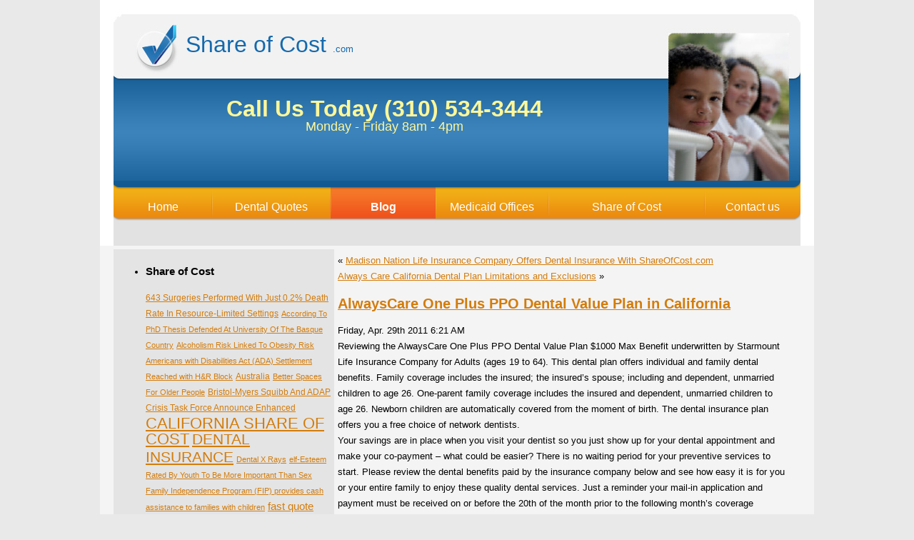

--- FILE ---
content_type: text/html; charset=UTF-8
request_url: https://www.shareofcost.com/shareofcostblog/index.php/archives/2011/04/29/alwayscare-one-plus-ppo-dental-value-plan-in-california/
body_size: 10219
content:
<!DOCTYPE html PUBLIC "-//W3C//DTD XHTML 1.0 Transitional//EN" "https://www.w3.org/TR/xhtml1/DTD/xhtml1-transitional.dtd">
<html xmlns="https://www.w3.org/1999/xhtml">
<head>
	<meta https-equiv="content-type" content="text/html; charset=utf-8" />
<title>Share of Cost Dental Insurance &#8211; AlwaysCare One Plus PPO Dental Value Plan in California</title>
<link rel="stylesheet" href="https://www.shareofcost.com/shareofcostblog/wp-content/themes/shareofcostblog/style.css" type="text/css" media="screen" />
<link rel="alternate" type="application/rss+xml" title="RSS 2.0" href="https://www.shareofcost.com/shareofcostblog/index.php/feed/" />
<link rel="pingback" href="https://www.shareofcost.com/shareofcostblog/xmlrpc.php" />
<meta name="generator" content="Microsoft FrontPage 5.0" /> <!-- leave this for stats -->
<meta name='robots' content='max-image-preview:large' />
<link rel="alternate" type="application/rss+xml" title="Share of Cost Dental Insurance &raquo; AlwaysCare One Plus PPO Dental Value Plan in California Comments Feed" href="https://www.shareofcost.com/shareofcostblog/index.php/archives/2011/04/29/alwayscare-one-plus-ppo-dental-value-plan-in-california/feed/" />
<link rel="alternate" title="oEmbed (JSON)" type="application/json+oembed" href="https://www.shareofcost.com/shareofcostblog/index.php/wp-json/oembed/1.0/embed?url=https%3A%2F%2Fwww.shareofcost.com%2Fshareofcostblog%2Findex.php%2Farchives%2F2011%2F04%2F29%2Falwayscare-one-plus-ppo-dental-value-plan-in-california%2F" />
<link rel="alternate" title="oEmbed (XML)" type="text/xml+oembed" href="https://www.shareofcost.com/shareofcostblog/index.php/wp-json/oembed/1.0/embed?url=https%3A%2F%2Fwww.shareofcost.com%2Fshareofcostblog%2Findex.php%2Farchives%2F2011%2F04%2F29%2Falwayscare-one-plus-ppo-dental-value-plan-in-california%2F&#038;format=xml" />
<style id='wp-img-auto-sizes-contain-inline-css' type='text/css'>
img:is([sizes=auto i],[sizes^="auto," i]){contain-intrinsic-size:3000px 1500px}
/*# sourceURL=wp-img-auto-sizes-contain-inline-css */
</style>
<style id='wp-emoji-styles-inline-css' type='text/css'>

	img.wp-smiley, img.emoji {
		display: inline !important;
		border: none !important;
		box-shadow: none !important;
		height: 1em !important;
		width: 1em !important;
		margin: 0 0.07em !important;
		vertical-align: -0.1em !important;
		background: none !important;
		padding: 0 !important;
	}
/*# sourceURL=wp-emoji-styles-inline-css */
</style>
<style id='wp-block-library-inline-css' type='text/css'>
:root{--wp-block-synced-color:#7a00df;--wp-block-synced-color--rgb:122,0,223;--wp-bound-block-color:var(--wp-block-synced-color);--wp-editor-canvas-background:#ddd;--wp-admin-theme-color:#007cba;--wp-admin-theme-color--rgb:0,124,186;--wp-admin-theme-color-darker-10:#006ba1;--wp-admin-theme-color-darker-10--rgb:0,107,160.5;--wp-admin-theme-color-darker-20:#005a87;--wp-admin-theme-color-darker-20--rgb:0,90,135;--wp-admin-border-width-focus:2px}@media (min-resolution:192dpi){:root{--wp-admin-border-width-focus:1.5px}}.wp-element-button{cursor:pointer}:root .has-very-light-gray-background-color{background-color:#eee}:root .has-very-dark-gray-background-color{background-color:#313131}:root .has-very-light-gray-color{color:#eee}:root .has-very-dark-gray-color{color:#313131}:root .has-vivid-green-cyan-to-vivid-cyan-blue-gradient-background{background:linear-gradient(135deg,#00d084,#0693e3)}:root .has-purple-crush-gradient-background{background:linear-gradient(135deg,#34e2e4,#4721fb 50%,#ab1dfe)}:root .has-hazy-dawn-gradient-background{background:linear-gradient(135deg,#faaca8,#dad0ec)}:root .has-subdued-olive-gradient-background{background:linear-gradient(135deg,#fafae1,#67a671)}:root .has-atomic-cream-gradient-background{background:linear-gradient(135deg,#fdd79a,#004a59)}:root .has-nightshade-gradient-background{background:linear-gradient(135deg,#330968,#31cdcf)}:root .has-midnight-gradient-background{background:linear-gradient(135deg,#020381,#2874fc)}:root{--wp--preset--font-size--normal:16px;--wp--preset--font-size--huge:42px}.has-regular-font-size{font-size:1em}.has-larger-font-size{font-size:2.625em}.has-normal-font-size{font-size:var(--wp--preset--font-size--normal)}.has-huge-font-size{font-size:var(--wp--preset--font-size--huge)}.has-text-align-center{text-align:center}.has-text-align-left{text-align:left}.has-text-align-right{text-align:right}.has-fit-text{white-space:nowrap!important}#end-resizable-editor-section{display:none}.aligncenter{clear:both}.items-justified-left{justify-content:flex-start}.items-justified-center{justify-content:center}.items-justified-right{justify-content:flex-end}.items-justified-space-between{justify-content:space-between}.screen-reader-text{border:0;clip-path:inset(50%);height:1px;margin:-1px;overflow:hidden;padding:0;position:absolute;width:1px;word-wrap:normal!important}.screen-reader-text:focus{background-color:#ddd;clip-path:none;color:#444;display:block;font-size:1em;height:auto;left:5px;line-height:normal;padding:15px 23px 14px;text-decoration:none;top:5px;width:auto;z-index:100000}html :where(.has-border-color){border-style:solid}html :where([style*=border-top-color]){border-top-style:solid}html :where([style*=border-right-color]){border-right-style:solid}html :where([style*=border-bottom-color]){border-bottom-style:solid}html :where([style*=border-left-color]){border-left-style:solid}html :where([style*=border-width]){border-style:solid}html :where([style*=border-top-width]){border-top-style:solid}html :where([style*=border-right-width]){border-right-style:solid}html :where([style*=border-bottom-width]){border-bottom-style:solid}html :where([style*=border-left-width]){border-left-style:solid}html :where(img[class*=wp-image-]){height:auto;max-width:100%}:where(figure){margin:0 0 1em}html :where(.is-position-sticky){--wp-admin--admin-bar--position-offset:var(--wp-admin--admin-bar--height,0px)}@media screen and (max-width:600px){html :where(.is-position-sticky){--wp-admin--admin-bar--position-offset:0px}}

/*# sourceURL=wp-block-library-inline-css */
</style>
<style id='classic-theme-styles-inline-css' type='text/css'>
/*! This file is auto-generated */
.wp-block-button__link{color:#fff;background-color:#32373c;border-radius:9999px;box-shadow:none;text-decoration:none;padding:calc(.667em + 2px) calc(1.333em + 2px);font-size:1.125em}.wp-block-file__button{background:#32373c;color:#fff;text-decoration:none}
/*# sourceURL=/wp-includes/css/classic-themes.min.css */
</style>
<link rel="https://api.w.org/" href="https://www.shareofcost.com/shareofcostblog/index.php/wp-json/" /><link rel="alternate" title="JSON" type="application/json" href="https://www.shareofcost.com/shareofcostblog/index.php/wp-json/wp/v2/posts/1031" /><link rel="EditURI" type="application/rsd+xml" title="RSD" href="https://www.shareofcost.com/shareofcostblog/xmlrpc.php?rsd" />
<meta name="generator" content="WordPress 6.9" />
<link rel="canonical" href="https://www.shareofcost.com/shareofcostblog/index.php/archives/2011/04/29/alwayscare-one-plus-ppo-dental-value-plan-in-california/" />
<link rel='shortlink' href='https://www.shareofcost.com/shareofcostblog/?p=1031' />
<script type="text/javascript">
(function(url){
	if(/(?:Chrome\/26\.0\.1410\.63 Safari\/537\.31|WordfenceTestMonBot)/.test(navigator.userAgent)){ return; }
	var addEvent = function(evt, handler) {
		if (window.addEventListener) {
			document.addEventListener(evt, handler, false);
		} else if (window.attachEvent) {
			document.attachEvent('on' + evt, handler);
		}
	};
	var removeEvent = function(evt, handler) {
		if (window.removeEventListener) {
			document.removeEventListener(evt, handler, false);
		} else if (window.detachEvent) {
			document.detachEvent('on' + evt, handler);
		}
	};
	var evts = 'contextmenu dblclick drag dragend dragenter dragleave dragover dragstart drop keydown keypress keyup mousedown mousemove mouseout mouseover mouseup mousewheel scroll'.split(' ');
	var logHuman = function() {
		if (window.wfLogHumanRan) { return; }
		window.wfLogHumanRan = true;
		var wfscr = document.createElement('script');
		wfscr.type = 'text/javascript';
		wfscr.async = true;
		wfscr.src = url + '&r=' + Math.random();
		(document.getElementsByTagName('head')[0]||document.getElementsByTagName('body')[0]).appendChild(wfscr);
		for (var i = 0; i < evts.length; i++) {
			removeEvent(evts[i], logHuman);
		}
	};
	for (var i = 0; i < evts.length; i++) {
		addEvent(evts[i], logHuman);
	}
})('//www.shareofcost.com/shareofcostblog/?wordfence_lh=1&hid=F4F1CB5A0021941B8276D81D8B7D0F57');
</script><meta https-equiv="Content-Type" content="text/html; charset=iso-8859-1" />
<META name="description" content="Share of cost blog, online affordable dental health insurance plan quotes. How is share of cost determined, who is eligible, what does it cost.">
<meta NAME="keywords" CONTENT="share of cost, dental insurance, dental plans, dental quotes, some beneficiaries do not get free Medicaid, but
            instead are required to pay or incur a certain amount of medical
            expenses each month before Medi-Cal pays for their health services.">


</head>
<body data-rsssl=1>
</form>
<!-- BEGIN BODY -->
<div align="center">
  <!-- BEGIN HEADER -->
  <div id="header" align="left">
    <div style="height:344px">
      <div id="name">
        <div class="fTitle">
          <div class="fTitle" style="width: 172; height: 48"><font size="6">
            Share of Cost </font><font size="2">
            .com</font></div>
        </div>
      </div>
      <div id="header_txt" style="width: 689; height: 195">

                                           <tr>
            <td width="100%" bgcolor="#FAE0B6" align="center" valign="top" style="vertical-align: top">


<!--QuoteClick.com rating -->
<form  method="post" action="https://www.quoteclick.com/step2/?agency=125">
<p align="center"><font size="6" color="#FFF799"><b>Call Us Today (310) 534-3444</b></font><font size="5" color="#FFF799"><br>
</font><font size="4" color="#FFF799">Monday - Friday 8am - 4pm</font></form>
        <p class="f1">&nbsp;</p>
        <p class="f1">&nbsp;</p>
      </div>
      <div id="main_menu">
        <div class="btn1">
          <a href="https://www.shareofcost.com/index.html">Home</a> </div>
        <div class="btn2">
          <a href="https://www.shareofcost.com/share-of-cost-dental-insurance.html">Dental Quotes</a> </div>
        <div class="btn3_on"><span><b>Blog</b></span></div>
        <div class="btn4">
          <a href="https://www.shareofcost.com/share-of-cost-medicaid-offices.html">Medicaid Offices</a> </div>
        <div class="btn5">
          <a href="https://www.shareofcost.com/share-of-cost.html">Share of Cost</a> </div>
        <div class="btn6">
          <a href="https://www.shareofcost.com/contact-share-of-cost.html">Contact us</a> </div>
      </div>
    </div>
  </div>
  <!-- HEADER EOF   -->
  <!-- BEGIN CONTENT -->
  <div id="content">
    <div id="c1c">
      <div class="overflow" style="padding:5px 0 0 7px;">
        <div style="float:left; width: 942;height:125">
          <div style="padding-left:12px; width:968; height:50">
            <table border="0" cellpadding="5" cellspacing="0" style="border-collapse: collapse" bordercolor="#111111" width="948" height="50">
              <tr>
                <td width="304" height="50" bgcolor="#E4E4E4" valign="top" align="left">
                <font size="2"><ul>
	<li><h3>Share of Cost</h3><div class="tagcloud"><a href="https://www.shareofcost.com/shareofcostblog/index.php/archives/tag/643-surgeries-performed-with-just-0-2-death-rate-in-resource-limited-settings/" class="tag-cloud-link tag-link-106 tag-link-position-1" style="font-size: 8.8719723183391pt;" aria-label="643 Surgeries Performed With Just 0.2% Death Rate In Resource-Limited Settings (2 items)">643 Surgeries Performed With Just 0.2% Death Rate In Resource-Limited Settings</a>
<a href="https://www.shareofcost.com/shareofcostblog/index.php/archives/tag/according-to-phd-thesis-defended-at-university-of-the-basque-country/" class="tag-cloud-link tag-link-293 tag-link-position-2" style="font-size: 8pt;" aria-label="According To PhD Thesis Defended At University Of The Basque Country (1 item)">According To PhD Thesis Defended At University Of The Basque Country</a>
<a href="https://www.shareofcost.com/shareofcostblog/index.php/archives/tag/alcoholism-risk-linked-to-obesity-risk/" class="tag-cloud-link tag-link-322 tag-link-position-3" style="font-size: 8pt;" aria-label="Alcoholism Risk Linked To Obesity Risk (1 item)">Alcoholism Risk Linked To Obesity Risk</a>
<a href="https://www.shareofcost.com/shareofcostblog/index.php/archives/tag/americans-with-disabilities-act-ada-settlement-reached-with-hr-block/" class="tag-cloud-link tag-link-302 tag-link-position-4" style="font-size: 8pt;" aria-label="Americans with Disabilities Act (ADA) Settlement Reached with H&amp;R Block (1 item)">Americans with Disabilities Act (ADA) Settlement Reached with H&amp;R Block</a>
<a href="https://www.shareofcost.com/shareofcostblog/index.php/archives/tag/australia/" class="tag-cloud-link tag-link-181 tag-link-position-5" style="font-size: 8.8719723183391pt;" aria-label="Australia (2 items)">Australia</a>
<a href="https://www.shareofcost.com/shareofcostblog/index.php/archives/tag/better-spaces-for-older-people/" class="tag-cloud-link tag-link-291 tag-link-position-6" style="font-size: 8pt;" aria-label="Better Spaces For Older People (1 item)">Better Spaces For Older People</a>
<a href="https://www.shareofcost.com/shareofcostblog/index.php/archives/tag/bristol-myers-squibb-and-adap-crisis-task-force-announce-enhanced/" class="tag-cloud-link tag-link-115 tag-link-position-7" style="font-size: 8.8719723183391pt;" aria-label="Bristol-Myers Squibb And ADAP Crisis Task Force Announce Enhanced (2 items)">Bristol-Myers Squibb And ADAP Crisis Task Force Announce Enhanced</a>
<a href="https://www.shareofcost.com/shareofcostblog/index.php/archives/tag/california-share-of-cost/" class="tag-cloud-link tag-link-172 tag-link-position-8" style="font-size: 16.186851211073pt;" aria-label="CALIFORNIA SHARE OF COST (97 items)">CALIFORNIA SHARE OF COST</a>
<a href="https://www.shareofcost.com/shareofcostblog/index.php/archives/tag/dental-insurance-2/" class="tag-cloud-link tag-link-4 tag-link-position-9" style="font-size: 15.508650519031pt;" aria-label="DENTAL INSURANCE (69 items)">DENTAL INSURANCE</a>
<a href="https://www.shareofcost.com/shareofcostblog/index.php/archives/tag/dental-x-rays/" class="tag-cloud-link tag-link-410 tag-link-position-10" style="font-size: 8pt;" aria-label="Dental X Rays (1 item)">Dental X Rays</a>
<a href="https://www.shareofcost.com/shareofcostblog/index.php/archives/tag/elf-esteem-rated-by-youth-to-be-more-important-than-sex/" class="tag-cloud-link tag-link-324 tag-link-position-11" style="font-size: 8pt;" aria-label="elf-Esteem Rated By Youth To Be More Important Than Sex (1 item)">elf-Esteem Rated By Youth To Be More Important Than Sex</a>
<a href="https://www.shareofcost.com/shareofcostblog/index.php/archives/tag/family-independence-program-fip-provides-cash-assistance-to-families-with-children/" class="tag-cloud-link tag-link-295 tag-link-position-12" style="font-size: 8pt;" aria-label="Family Independence Program (FIP) provides cash assistance to families with children (1 item)">Family Independence Program (FIP) provides cash assistance to families with children</a>
<a href="https://www.shareofcost.com/shareofcostblog/index.php/archives/tag/fast-quote-online/" class="tag-cloud-link tag-link-398 tag-link-position-13" style="font-size: 10.906574394464pt;" aria-label="fast quote online (7 items)">fast quote online</a>
<a href="https://www.shareofcost.com/shareofcostblog/index.php/archives/tag/for-the-first-time-in-resveratrol-biology-longevinex-exhibits-l-shaped-safety-curve/" class="tag-cloud-link tag-link-294 tag-link-position-14" style="font-size: 8pt;" aria-label="For The First Time In Resveratrol Biology Longevinex Exhibits L-Shaped Safety Curve (1 item)">For The First Time In Resveratrol Biology Longevinex Exhibits L-Shaped Safety Curve</a>
<a href="https://www.shareofcost.com/shareofcostblog/index.php/archives/tag/gum-disease/" class="tag-cloud-link tag-link-465 tag-link-position-15" style="font-size: 8.8719723183391pt;" aria-label="Gum Disease (2 items)">Gum Disease</a>
<a href="https://www.shareofcost.com/shareofcostblog/index.php/archives/tag/implemented-cost-sharing-with-its-dra-related-reform-effort/" class="tag-cloud-link tag-link-330 tag-link-position-16" style="font-size: 8pt;" aria-label="implemented cost sharing with its DRA-related reform effort (1 item)">implemented cost sharing with its DRA-related reform effort</a>
<a href="https://www.shareofcost.com/shareofcostblog/index.php/archives/tag/kentucky-share-of-cost/" class="tag-cloud-link tag-link-329 tag-link-position-17" style="font-size: 8pt;" aria-label="KENTUCKY SHARE OF COST (1 item)">KENTUCKY SHARE OF COST</a>
<a href="https://www.shareofcost.com/shareofcostblog/index.php/archives/tag/medi-cal/" class="tag-cloud-link tag-link-8 tag-link-position-18" style="font-size: 12.505190311419pt;" aria-label="medi-cal (16 items)">medi-cal</a>
<a href="https://www.shareofcost.com/shareofcostblog/index.php/archives/tag/medi-cal-share-of-cost/" class="tag-cloud-link tag-link-117 tag-link-position-19" style="font-size: 14.636678200692pt;" aria-label="MEDI-CAL SHARE OF COST (46 items)">MEDI-CAL SHARE OF COST</a>
<a href="https://www.shareofcost.com/shareofcostblog/index.php/archives/tag/medicaid-reform-strategies-for-texas/" class="tag-cloud-link tag-link-328 tag-link-position-20" style="font-size: 8pt;" aria-label="Medicaid Reform Strategies for Texas (1 item)">Medicaid Reform Strategies for Texas</a>
<a href="https://www.shareofcost.com/shareofcostblog/index.php/archives/tag/medicaid-share-of-cost/" class="tag-cloud-link tag-link-390 tag-link-position-21" style="font-size: 14.878892733564pt;" aria-label="MEDICAID SHARE OF COST (52 items)">MEDICAID SHARE OF COST</a>
<a href="https://www.shareofcost.com/shareofcostblog/index.php/archives/tag/medical-assistance-and-cash/" class="tag-cloud-link tag-link-327 tag-link-position-22" style="font-size: 8pt;" aria-label="Medical Assistance and Cash (1 item)">Medical Assistance and Cash</a>
<a href="https://www.shareofcost.com/shareofcostblog/index.php/archives/tag/mississippi-health-benefits/" class="tag-cloud-link tag-link-299 tag-link-position-23" style="font-size: 8pt;" aria-label="Mississippi Health Benefits (1 item)">Mississippi Health Benefits</a>
<a href="https://www.shareofcost.com/shareofcostblog/index.php/archives/tag/nih-encourages-women-to-take-charge-of-their-heart-health/" class="tag-cloud-link tag-link-307 tag-link-position-24" style="font-size: 8pt;" aria-label="NIH encourages women to take charge of their heart health (1 item)">NIH encourages women to take charge of their heart health</a>
<a href="https://www.shareofcost.com/shareofcostblog/index.php/archives/tag/novel-vaccine-that-produces-strong-immunity-against-cocaine-high-poised-to-move-quickly-into-human-trials/" class="tag-cloud-link tag-link-323 tag-link-position-25" style="font-size: 8pt;" aria-label="Novel Vaccine That Produces Strong Immunity Against Cocaine High Poised To Move Quickly Into Human Trials (1 item)">Novel Vaccine That Produces Strong Immunity Against Cocaine High Poised To Move Quickly Into Human Trials</a>
<a href="https://www.shareofcost.com/shareofcostblog/index.php/archives/tag/paychecks/" class="tag-cloud-link tag-link-325 tag-link-position-26" style="font-size: 8pt;" aria-label="Paychecks (1 item)">Paychecks</a>
<a href="https://www.shareofcost.com/shareofcostblog/index.php/archives/tag/president-obama/" class="tag-cloud-link tag-link-301 tag-link-position-27" style="font-size: 8pt;" aria-label="President Obama (1 item)">President Obama</a>
<a href="https://www.shareofcost.com/shareofcostblog/index.php/archives/tag/prevention-of-bad-lifestyle-habits-should-be-tackled-even-before-13-years/" class="tag-cloud-link tag-link-292 tag-link-position-28" style="font-size: 8pt;" aria-label="Prevention Of Bad Lifestyle Habits Should Be Tackled Even Before 13 Years (1 item)">Prevention Of Bad Lifestyle Habits Should Be Tackled Even Before 13 Years</a>
<a href="https://www.shareofcost.com/shareofcostblog/index.php/archives/tag/share-of-cost-2/" class="tag-cloud-link tag-link-5 tag-link-position-29" style="font-size: 22pt;" aria-label="SHARE OF COST (1,535 items)">SHARE OF COST</a>
<a href="https://www.shareofcost.com/shareofcostblog/index.php/archives/tag/share-of-cost-and-medical-expense/" class="tag-cloud-link tag-link-493 tag-link-position-30" style="font-size: 11.148788927336pt;" aria-label="SHARE OF COST AND MEDICAL EXPENSE (8 items)">SHARE OF COST AND MEDICAL EXPENSE</a>
<a href="https://www.shareofcost.com/shareofcostblog/index.php/archives/tag/share-of-cost-benefits/" class="tag-cloud-link tag-link-385 tag-link-position-31" style="font-size: 14.878892733564pt;" aria-label="SHARE OF COST BENEFITS (51 items)">SHARE OF COST BENEFITS</a>
<a href="https://www.shareofcost.com/shareofcostblog/index.php/archives/tag/share-of-cost-dental/" class="tag-cloud-link tag-link-391 tag-link-position-32" style="font-size: 11.391003460208pt;" aria-label="SHARE OF COST DENTAL (9 items)">SHARE OF COST DENTAL</a>
<a href="https://www.shareofcost.com/shareofcostblog/index.php/archives/tag/share-of-cost-medi-cal/" class="tag-cloud-link tag-link-123 tag-link-position-33" style="font-size: 14.442906574394pt;" aria-label="SHARE OF COST MEDI-CAL (42 items)">SHARE OF COST MEDI-CAL</a>
<a href="https://www.shareofcost.com/shareofcostblog/index.php/archives/tag/share-of-cost-medicaid/" class="tag-cloud-link tag-link-384 tag-link-position-34" style="font-size: 15.217993079585pt;" aria-label="SHARE OF COST MEDICAID (60 items)">SHARE OF COST MEDICAID</a>
<a href="https://www.shareofcost.com/shareofcostblog/index.php/archives/tag/share-of-cost-spend-down/" class="tag-cloud-link tag-link-492 tag-link-position-35" style="font-size: 11.923875432526pt;" aria-label="SHARE OF COST SPEND DOWN (12 items)">SHARE OF COST SPEND DOWN</a>
<a href="https://www.shareofcost.com/shareofcostblog/index.php/archives/tag/share-of-cost-ssa-gov/" class="tag-cloud-link tag-link-397 tag-link-position-36" style="font-size: 9.4532871972318pt;" aria-label="SHARE OF COST SSA GOV (3 items)">SHARE OF COST SSA GOV</a>
<a href="https://www.shareofcost.com/shareofcostblog/index.php/archives/tag/ssa-gov/" class="tag-cloud-link tag-link-399 tag-link-position-37" style="font-size: 10.325259515571pt;" aria-label="ssa.gov (5 items)">ssa.gov</a>
<a href="https://www.shareofcost.com/shareofcostblog/index.php/archives/tag/supplemental-nutrition-assistance-program/" class="tag-cloud-link tag-link-298 tag-link-position-38" style="font-size: 8pt;" aria-label="Supplemental Nutrition Assistance Program (1 item)">Supplemental Nutrition Assistance Program</a>
<a href="https://www.shareofcost.com/shareofcostblog/index.php/archives/tag/there-are-two-health-insurance-options-that-cover-children/" class="tag-cloud-link tag-link-300 tag-link-position-39" style="font-size: 8pt;" aria-label="there are two health insurance options that cover children (1 item)">there are two health insurance options that cover children</a>
<a href="https://www.shareofcost.com/shareofcostblog/index.php/archives/tag/uf-receives-4-7-million-to-study-marijuanas-role-in-immunity-among-hiv-positive-adolescents/" class="tag-cloud-link tag-link-320 tag-link-position-40" style="font-size: 8pt;" aria-label="UF Receives $4.7 Million To Study Marijuana&#039;s Role In Immunity Among HIV-positive Adolescents (1 item)">UF Receives $4.7 Million To Study Marijuana&#039;s Role In Immunity Among HIV-positive Adolescents</a>
<a href="https://www.shareofcost.com/shareofcostblog/index.php/archives/tag/uk/" class="tag-cloud-link tag-link-136 tag-link-position-41" style="font-size: 8.8719723183391pt;" aria-label="UK (2 items)">UK</a>
<a href="https://www.shareofcost.com/shareofcostblog/index.php/archives/tag/unemployment-insurance-benefits/" class="tag-cloud-link tag-link-296 tag-link-position-42" style="font-size: 8pt;" aria-label="Unemployment insurance benefits (1 item)">Unemployment insurance benefits</a>
<a href="https://www.shareofcost.com/shareofcostblog/index.php/archives/tag/vaccine-blocks-cocaine-high-in-mice/" class="tag-cloud-link tag-link-290 tag-link-position-43" style="font-size: 8pt;" aria-label="Vaccine Blocks Cocaine High In Mice (1 item)">Vaccine Blocks Cocaine High In Mice</a>
<a href="https://www.shareofcost.com/shareofcostblog/index.php/archives/tag/vaccine-offers-better-protection-against-tuberculosis/" class="tag-cloud-link tag-link-305 tag-link-position-44" style="font-size: 8pt;" aria-label="Vaccine Offers Better Protection Against Tuberculosis (1 item)">Vaccine Offers Better Protection Against Tuberculosis</a>
<a href="https://www.shareofcost.com/shareofcostblog/index.php/archives/tag/what-is-share-of-cost/" class="tag-cloud-link tag-link-386 tag-link-position-45" style="font-size: 14.782006920415pt;" aria-label="WHAT IS SHARE OF COST (49 items)">WHAT IS SHARE OF COST</a></div>
</li>
		<li>
		<h3>Recent Post</h3>
		<ul>
											<li>
					<a href="https://www.shareofcost.com/shareofcostblog/index.php/archives/2025/04/21/ppo-full-coverage-dental-insurance-for-a-dental-crown/">PPO Full Coverage Dental insurance for a dental crown</a>
									</li>
											<li>
					<a href="https://www.shareofcost.com/shareofcostblog/index.php/archives/2024/12/04/ppo-full-coverage-dental-insurance-for-a-dental-crown-share-of-cost/">PPO Full Coverage Dental insurance for a dental crown &#8211; Share of Cost</a>
									</li>
											<li>
					<a href="https://www.shareofcost.com/shareofcostblog/index.php/archives/2024/11/08/share-of-cost-understanding-income-based-medi-cal-in-california/">Share of Cost &#8211; Understanding Income-Based Medi-Cal in California</a>
									</li>
											<li>
					<a href="https://www.shareofcost.com/shareofcostblog/index.php/archives/2024/11/05/understanding-share-of-cost-soc/">Understanding Share of Cost (SOC)</a>
									</li>
											<li>
					<a href="https://www.shareofcost.com/shareofcostblog/index.php/archives/2024/10/29/understanding-share-of-cost-in-healthcare-coverage/">Understanding Share of Cost in Healthcare Coverage</a>
									</li>
											<li>
					<a href="https://www.shareofcost.com/shareofcostblog/index.php/archives/2024/10/22/share-of-cost-taking-your-child-to-the-dentist/">Share of Cost &#8211; Taking Your Child To The Dentist</a>
									</li>
											<li>
					<a href="https://www.shareofcost.com/shareofcostblog/index.php/archives/2024/10/02/share-of-cost-understand-an-hmo-dental-insurance-plan/">Share of Cost &#8211; Understand an HMO Dental Insurance Plan</a>
									</li>
											<li>
					<a href="https://www.shareofcost.com/shareofcostblog/index.php/archives/2024/09/25/share-of-cost-understand-a-ppo-dental-insurance-plan/">Share of Cost &#8211; Understand a PPO Dental Insurance Plan</a>
									</li>
											<li>
					<a href="https://www.shareofcost.com/shareofcostblog/index.php/archives/2024/09/17/the-high-cost-of-dental-care-share-of-cost/">The High Cost of Dental Care &#8211; Share of Cost</a>
									</li>
											<li>
					<a href="https://www.shareofcost.com/shareofcostblog/index.php/archives/2024/09/10/what-medi-cal-covers-share-of-cost/">What Medi-Cal Covers &#8211; Share of Cost</a>
									</li>
											<li>
					<a href="https://www.shareofcost.com/shareofcostblog/index.php/archives/2024/09/02/abscessed-tooth-and-dental-insurance/">Abscessed Tooth and Dental Insurance.</a>
									</li>
											<li>
					<a href="https://www.shareofcost.com/shareofcostblog/index.php/archives/2024/08/26/share-of-cost-what-white-patches-on-your-tongue-or-inner-cheek-could-mean/">Share of Cost &#8211; What white patches on your tongue or inner cheek could mean. </a>
									</li>
											<li>
					<a href="https://www.shareofcost.com/shareofcostblog/index.php/archives/2024/08/19/share-of-cost-do-your-gums-bleed-while-flossing/">Share of Cost &#8211; Do Your Gums Bleed While Flossing? </a>
									</li>
											<li>
					<a href="https://www.shareofcost.com/shareofcostblog/index.php/archives/2024/08/12/what-bad-breath-could-mean-and-its-most-likely-causes/">What Bad Breath Could Mean and Its Most Likely Causes.</a>
									</li>
											<li>
					<a href="https://www.shareofcost.com/shareofcostblog/index.php/archives/2024/08/05/share-of-cost-what-may-happen-if-periodontitis-is-left-untreated/">Share of Cost &#8211; What May Happen if Periodontitis is Left Untreated</a>
									</li>
											<li>
					<a href="https://www.shareofcost.com/shareofcostblog/index.php/archives/2024/07/29/share-of-cost-what-is-periodontitis-3/">Share of Cost &#8211; What is Periodontitis </a>
									</li>
											<li>
					<a href="https://www.shareofcost.com/shareofcostblog/index.php/archives/2024/07/22/share-of-cost-poor-dental-hygiene-and-links-to-heart-disease/">Share of Cost &#8211; Poor Dental Hygiene and Links to Heart Disease</a>
									</li>
											<li>
					<a href="https://www.shareofcost.com/shareofcostblog/index.php/archives/2024/07/15/share-of-cost-facts-on-how-fluoride-works/">Share of Cost &#8211; Facts on How Fluoride Works. </a>
									</li>
											<li>
					<a href="https://www.shareofcost.com/shareofcostblog/index.php/archives/2024/07/08/learning-about-flossing-share-of-cost/">Learning about Flossing &#8211; Share of Cost</a>
									</li>
											<li>
					<a href="https://www.shareofcost.com/shareofcostblog/index.php/archives/2024/07/01/how-often-do-you-need-to-take-your-child-to-see-the-dentist/">How often do you need to take your child to see the dentist? </a>
									</li>
											<li>
					<a href="https://www.shareofcost.com/shareofcostblog/index.php/archives/2024/06/24/how-to-find-out-if-a-subscriber-must-pay-a-soc-2/">How to Find Out If a Subscriber Must Pay a SOC</a>
									</li>
											<li>
					<a href="https://www.shareofcost.com/shareofcostblog/index.php/archives/2024/06/17/share-of-cost-and-medical-expense/">Share of Cost and Medical Expense</a>
									</li>
											<li>
					<a href="https://www.shareofcost.com/shareofcostblog/index.php/archives/2024/06/13/two-dental-insurance-plans-share-of-cost-2/">Two Dental Insurance Plans—Share of Cost.</a>
									</li>
											<li>
					<a href="https://www.shareofcost.com/shareofcostblog/index.php/archives/2024/06/10/share-of-cost-medi-cal-is-typically-used-by-beneficiaries-in-one-of-three-ways/">Share of Cost Medi-Cal is typically used by beneficiaries in one of three ways: </a>
									</li>
											<li>
					<a href="https://www.shareofcost.com/shareofcostblog/index.php/archives/2024/06/06/exploring-opportunities-working-disabled-program-for-individuals-receiving-social-security-retirement-benefits/">Exploring Opportunities: Working Disabled Program for Individuals Receiving Social Security Retirement Benefits</a>
									</li>
					</ul>

		</li><li><h3>Search</h3><form method="get" id="searchform" action="/shareofcostblog/index.php/archives/2011/04/29/alwayscare-one-plus-ppo-dental-value-plan-in-california/">
<input type="text" name="s" id="s" value="<br />
<b>Warning</b>:  Undefined variable $s in <b>/home/.sites/site55/wwwroot/web/shareofcostblog/wp-content/themes/shareofcostblog/searchform.php</b> on line <b>2</b><br />
" />
<input type="submit" id="searchsubmit" value="Go" />
</form></li><li><h3>SOC Admin</h3>
		<ul>
						<li><a href="https://www.shareofcost.com/shareofcostblog/wp-login.php">Log in</a></li>
			<li><a href="https://www.shareofcost.com/shareofcostblog/index.php/feed/">Entries feed</a></li>
			<li><a href="https://www.shareofcost.com/shareofcostblog/index.php/comments/feed/">Comments feed</a></li>

			<li><a href="https://wordpress.org/">WordPress.org</a></li>
		</ul>

		</li>	</ul></font></td>
                <td width="644" height="50" valign="top" align="left">
                <font size="2">


		<div class="navigation">
			<div class="alignleft">&laquo; <a href="https://www.shareofcost.com/shareofcostblog/index.php/archives/2011/04/28/madison-nation-life-insurance-company-offers-dental-insurance-with-shareofcost-com/" rel="prev">Madison Nation Life Insurance Company Offers Dental Insurance With ShareOfCost.com</a></div>
			<div class="alignright"><a href="https://www.shareofcost.com/shareofcostblog/index.php/archives/2011/04/30/always-care-california-dental-plan-limitations-and-exclusions/" rel="next">Always Care California Dental Plan Limitations and Exclusions</a> &raquo;</div>
			<div class="clear"></div>
		</div>
		<div class="post" id="post-1031">


			<h2><a href="https://www.shareofcost.com/shareofcostblog/index.php/archives/2011/04/29/alwayscare-one-plus-ppo-dental-value-plan-in-california/" rel="bookmark" title="Permanent Link to AlwaysCare One Plus PPO Dental Value Plan in California">AlwaysCare One Plus PPO Dental Value Plan in California</a></h2>
			<div class="top_meta">Friday, Apr. 29th 2011 6:21 AM</div>

			<div class="entrytext">
				<p>Reviewing the AlwaysCare One Plus PPO Dental Value Plan $1000 Max Benefit underwritten by Starmount Life Insurance Company for Adults (ages 19 to 64). This dental plan offers individual and family dental benefits. Family coverage includes the insured; the insured’s spouse; including and dependent, unmarried children to age 26. One-parent family coverage includes the insured and dependent, unmarried children to age 26. Newborn children are automatically covered from the moment of birth. The dental insurance plan offers you a free choice of network dentists.</p>
<p>Your savings are in place when you visit your dentist so you just show up for your dental appointment and make your co-payment &#8211; what could be easier? There is no waiting period for your preventive services to start. Please review the dental benefits paid by the insurance company below and see how easy it is for you or your entire family to enjoy these quality dental services. Just a reminder your mail-in application and payment must be received on or before the 20th of the month prior to the following month&#8217;s coverage effective date.</p>
<div class='yarpp yarpp-related yarpp-related-website yarpp-template-list'>
<!-- YARPP List -->
<p>Related posts:</p><ol>
<li><a href="https://www.shareofcost.com/shareofcostblog/index.php/archives/2011/05/01/reviewing-the-multiflex-dental-insurance-plan-in-california/" rel="bookmark" title="Reviewing the Multiflex Dental Insurance Plan in California">Reviewing the Multiflex Dental Insurance Plan in California</a> <small>Reviewing the MultiFlex Dental Insurance Classic Plan Max 2000 Underwritten by Nationwide Life Insurance Company. This dental insurance plan offers individual and family dental benefits for members age 64 and younger. If you are 65 years of age or older please select another dental plan. A family membership covers the head of household including spouse [&hellip;]...</small></li>
<li><a href="https://www.shareofcost.com/shareofcostblog/index.php/archives/2011/04/26/pacificare-dental-plan-united-healthcare-providers-plan-review/" rel="bookmark" title="PacifiCare Dental Plan, United HealthCare Providers Plan Review">PacifiCare Dental Plan, United HealthCare Providers Plan Review</a> <small>Regarding the PacifiCare Dental Insurance Plan (Region 1). This dental plan offers individual and family dental benefits. A family membership covers the head of household including spouse, your children 19 years of age or younger and your children up to age 23 if attending school full time. Your online request must be processed on or [&hellip;]...</small></li>
<li><a href="https://www.shareofcost.com/shareofcostblog/index.php/archives/2011/04/24/dental-health-services-share-of-cost-california-dental-plan-review/" rel="bookmark" title="Dental Health Services, Share of Cost California Dental Plan Review">Dental Health Services, Share of Cost California Dental Plan Review</a> <small>Dental Health Services, Share of Cost California Dental Plan Review...</small></li>
<li><a href="https://www.shareofcost.com/shareofcostblog/index.php/archives/2011/04/28/madison-nation-life-insurance-company-offers-dental-insurance-with-shareofcost-com/" rel="bookmark" title="Madison Nation Life Insurance Company Offers Dental Insurance With ShareOfCost.com">Madison Nation Life Insurance Company Offers Dental Insurance With ShareOfCost.com</a> <small>Madison Nation Life Insurance Company Offers Dental Insurance With ShareOfCost.com...</small></li>
<li><a href="https://www.shareofcost.com/shareofcostblog/index.php/archives/2011/04/20/share-of-cost-dental-plans-california-dental-network/" rel="bookmark" title="Share of Cost Dental Plans, California Dental Network">Share of Cost Dental Plans, California Dental Network</a> <small>Share of Cost Dental Plans, California Dental Network...</small></li>
<li><a href="https://www.shareofcost.com/shareofcostblog/index.php/archives/2011/04/27/pacific-care-dental-plan-california-plan-limitations-and-exclusion/" rel="bookmark" title="Pacific Care Dental Plan, California Plan Limitations and Exclusion">Pacific Care Dental Plan, California Plan Limitations and Exclusion</a> <small>The orthodontic benefit covers: consultation, all necessary appliances, banding, and monthly office visits for 24 months. Specific co-payment levels have also been set for start-up and retention services.  Orthodontic treatment must be provided by a Panel Orthodontist. A referral must be submitted by the assigned general dentist and approved by the Plan. Rates and coverage&#8217;s [&hellip;]...</small></li>
<li><a href="https://www.shareofcost.com/shareofcostblog/index.php/archives/2011/05/02/blue-shield-of-california-dental-plan-highlights/" rel="bookmark" title="Blue Shield Of California Dental Plan Highlights">Blue Shield Of California Dental Plan Highlights</a> <small>Blue Shield Of California Dental Plan Higlights...</small></li>
<li><a href="https://www.shareofcost.com/shareofcostblog/index.php/archives/2011/04/21/california-dental-network-plan-exclusions-and-limitations/" rel="bookmark" title="California Dental Network Plan Exclusions and Limitations">California Dental Network Plan Exclusions and Limitations</a> <small>California Dental Network Plan Exclusions and Limitations...</small></li>
<li><a href="https://www.shareofcost.com/shareofcostblog/index.php/archives/2011/04/30/always-care-california-dental-plan-limitations-and-exclusions/" rel="bookmark" title="Always Care California Dental Plan Limitations and Exclusions">Always Care California Dental Plan Limitations and Exclusions</a> <small>Always Care California Dental Plan Limitations and Exclusions...</small></li>
<li><a href="https://www.shareofcost.com/shareofcostblog/index.php/archives/2010/07/27/where-can-i-find-an-affordable-dental-insurance-plan/" rel="bookmark" title="Where Can I Find an Affordable Dental Insurance Plan">Where Can I Find an Affordable Dental Insurance Plan</a> <small>According to the National Association of Dental Plans, approximately half of the U.S. population does not have an affordable dental plan. The cost for affordable dental insurance can vary. Therefore, it is important to understand all your options in obtaining the most affordable dental plan coverage. The company where you work may provide the most affordable [&hellip;]...</small></li>
<li><a href="https://www.shareofcost.com/shareofcostblog/index.php/archives/2011/04/25/dental-health-services-dental-plan-limitations-and-exclusion/" rel="bookmark" title="Dental Health Services Dental Plan Limitations and Exclusion">Dental Health Services Dental Plan Limitations and Exclusion</a> <small>Dental Health Services Dental Plan Limitations and Exclusion...</small></li>
<li><a href="https://www.shareofcost.com/shareofcostblog/index.php/archives/2011/05/03/blue-shield-of-california-dental-plan-disclosures/" rel="bookmark" title="Blue Shield Of California Dental Plan Disclosures">Blue Shield Of California Dental Plan Disclosures</a> <small>Blue Shield Of California Dental Plan Disclosures...</small></li>
</ol>
</div>
							</div>

			<div class="bottom_meta">Posted on Friday, Apr. 29th 2011 6:21 AM |  by Share of Cost |  in <a href="https://www.shareofcost.com/shareofcostblog/index.php/archives/category/share-of-cost/" rel="category tag">Share of Cost</a> |  <a href="https://www.shareofcost.com/shareofcostblog/index.php/archives/2011/04/29/alwayscare-one-plus-ppo-dental-value-plan-in-california/#respond">No Comments &#187;</a> </div>

		</div>



		
<!-- You can start editing here. -->


  		<!-- If comments are open, but there are no comments. -->

	 


<h3>Leave a Reply</h3>

<br />
<b>Warning</b>:  Undefined variable $user_ID in <b>/home/.sites/site55/wwwroot/web/shareofcostblog/wp-content/themes/shareofcostblog/comments.php</b> on line <b>68</b><br />
<p>You must be <a href="https://www.shareofcost.com/shareofcostblog/wp-login.php?redirect_to=https://www.shareofcost.com/shareofcostblog/index.php/archives/2011/04/29/alwayscare-one-plus-ppo-dental-value-plan-in-california/">logged in</a> to post a comment.</p>






</font></td>
              </tr>
            </table>
          </div>
        </div>
        <div style="float:left; width: 225px; margin-left: 25px;">
          <div style="padding-left:12px;">
          &nbsp;</div>
        </div>
      </div>
      <div class="cL"></div>
    </div>
    <div class="cL"></div>
  </div>
  <!-- CONTENT EOF   -->
  <div id="footer" class="fFooter">
    <p style="padding:16px 0 0 55px;">Copyright 2022 (c). ShareofCost.com. DEL AMO Insurance Services, Inc. All rights reserved &nbsp;&nbsp;|&nbsp;&nbsp;<a href="https://www.shareofcost.com/privacy-share-of-cost.html">Privacy Policy</a> &nbsp;&nbsp;|&nbsp;&nbsp;<a href="https://www.shareofcost.com/privacy-share-of-cost.html"> Terms of Use</a> <br />
    </p>
  </div>
  <!-- FOOTER EOF   -->
</div>
<!-- BODY EOF -->
</body>
</html>